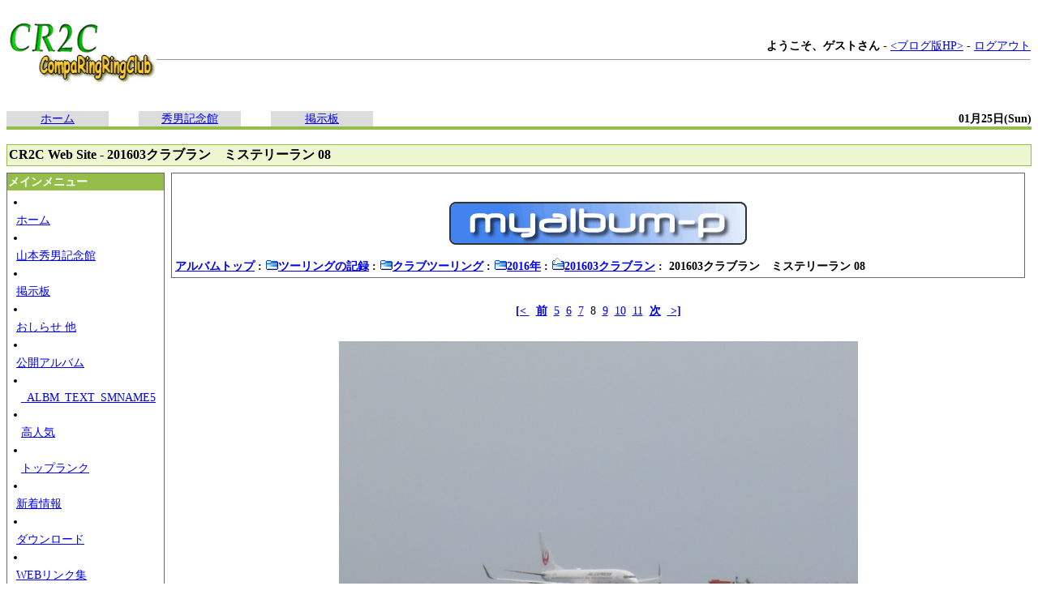

--- FILE ---
content_type: text/html; charset=UTF-8
request_url: http://cr2c.sports.coocan.jp/xoops/modules/myalbum/photo.php?lid=3243
body_size: 13358
content:
﻿﻿﻿﻿﻿<?xml version="1.0" encoding="UTF-8"?><!DOCTYPE html PUBLIC "-//W3C//DTD XHTML 1.0 Transitional//EN" "http://www.w3.org/TR/xhtml1/DTD/xhtml1-transitional.dtd">
<html xmlns="http://www.w3.org/1999/xhtml" xml:lang="ja" lang="ja">
<head>
<meta http-equiv="content-type" content="text/html; charset=UTF-8" />
<meta http-equiv="content-language" content="ja" />
<meta http-equiv="content-script-type" content="text/javascript" />
<meta http-equiv="content-style-type" content="text/css" />
<meta name="robots" content="index,follow" />
<meta name="keywords" content="news, technology, headlines, xoops, xoop, nuke, myphpnuke, myphp-nuke, phpnuke, SE, geek, geeks, hacker, hackers, linux, software, download, downloads, free, community, mp3, forum, forums, bulletin, board, boards, bbs, php, survey, poll, polls, kernel, comment, comments, portal, odp, open, source, opensource, FreeSoftware, gnu, gpl, license, Unix, *nix, mysql, sql, database, databases, web site, weblog, guru, module, modules, theme, themes, cms, content management" />
<meta name="description" content="XOOPS is a dynamic Object Oriented based open source portal script written in PHP." />
<meta name="rating" content="general" />
<meta name="author" content="XOOPS Cube" />
<meta name="copyright" content="Copyright &copy; 2001-2006" />
<meta name="generator" content="XOOPS" />
<title>CR2C Web Site - 201603クラブラン　ミステリーラン 08</title>
<link href="https://cr2c.sports.coocan.jp/xoops/favicon.ico" rel="SHORTCUT ICON" />
<link rel="stylesheet" type="text/css" media="all" href="https://cr2c.sports.coocan.jp/xoops/xoops.css" />
<link rel="stylesheet" type="text/css" media="all" href="https://cr2c.sports.coocan.jp/xoops/themes/fystyle_helthcare/style.css" />
<link rel="alternate" type="application/rss+xml" title="RSS" href="https://cr2c.sports.coocan.jp/xoops/modules/whatsnew/rss.php" />
<link rel="alternate" type="application/atom+xml" title="ATOM" href="https://cr2c.sports.coocan.jp/xoops/modules/whatsnew/atom.php" />
<!-- RMV: added module header -->
<script type="text/javascript" src="//ajax.googleapis.com/ajax/libs/jquery/1.8/jquery.min.js"></script><script type="text/javascript" src="//ajax.googleapis.com/ajax/libs/jqueryui/1.8/jquery-ui.min.js"></script><link type="text/css" rel="stylesheet" href="//ajax.googleapis.com/ajax/libs/jqueryui/1.8/themes/smoothness/jquery-ui.css" />

<script type="text/javascript">
<!--
//--></script><script type="text/javascript" src="https://cr2c.sports.coocan.jp/xoops/include/xoops.js"></script><script type="text/javascript"><!--
//-->
</script>
</head>
<body>

<form action="https://cr2c.sports.coocan.jp/xoops/search.php" method="get">
<table cellspacing="0" width="100%" summary="header">
  <tr>
    <td><a href="https://cr2c.sports.coocan.jp/xoops/"><img src="https://cr2c.sports.coocan.jp/xoops/themes/fystyle_helthcare//images/top.gif" alt="logo" /></a></td>
        <!-- ゲスト用メニュー -->
    <td width="100%" align="right" class="gensmall"><b>ようこそ、ゲストさん</b> - <a href="http://cr2c045.dreamlog.jp/" target="_blank"><ブログ版HP></a> - <a href="https://cr2c.sports.coocan.jp/xoops/user.php?op=logout">ログアウト</a>
    <!-- ゲストメニュー　おわり -->
        <hr size="1" /></td>
  </tr>
  <tr>
    <td>&nbsp;</td>
  </tr>
</table>
</form>
<table cellspacing="0" cellpadding="0" width="100%" summary="tabheader">
  <tr>
    <!-- ヘッダーのタブメニューは自由自在に増やす事が可能です。 -->
    <td class="tab_nonactive" align="center" width="10%"><a href="https://cr2c.sports.coocan.jp/xoops/">ホーム</a></td><td width="3%" align="center">&nbsp;</td>
    <td class="tab_nonactive" align="center" width="10%"><a href="https://cr2c.sports.coocan.jp/xoops/modules/tinyd0/">秀男記念館</a></td><td width="3%" align="center">&nbsp;</td>
    <td class="tab_nonactive" align="center" width="10%"><a href="https://cr2c.sports.coocan.jp/xoops/modules/yybbs/">掲示板</a></td><td width="3%" align="center">&nbsp;</td>
    <!-- ヘッダーのタブメニュー　ココマデ -->
    <td align="right" nowrap="nowrap"><b>01月25日(Sun)</b></td>
  </tr>
</table>
<div class="tab_bottom" align="right"></div>
<br />
<div class="nav_box">CR2C Web Site - 201603クラブラン　ミステリーラン 08</div>

<table cellspacing="0" cellpadding="0" width="100%" summary="block_table">
  <tr>
    <td width="160" valign="top">
    <!-- Start left blocks loop -->
        <div class="blockTitle1">メインメニュー</div>
    <div class="blockContent"><ul id="mainmenu">
      <li><a class="menuTop" href="https://cr2c.sports.coocan.jp/xoops/">ホーム</a></li>
      <li><a class="menuMain" href="https://cr2c.sports.coocan.jp/xoops/modules/tinyd0/">山本秀男記念館</a></li>
      <li><a class="menuMain" href="https://cr2c.sports.coocan.jp/xoops/modules/yybbs/">掲示板</a></li>
      <li><a class="menuMain" href="https://cr2c.sports.coocan.jp/xoops/modules/tinyd2/">おしらせ 他</a></li>
      <li><a class="menuMain" href="https://cr2c.sports.coocan.jp/xoops/modules/myalbum/">公開アルバム</a></li>
        <li><a class="menuSub" href="https://cr2c.sports.coocan.jp/xoops/modules/myalbum/slideshow.php">_ALBM_TEXT_SMNAME5</a></li>
        <li><a class="menuSub" href="https://cr2c.sports.coocan.jp/xoops/modules/myalbum/topten.php?hit=1">高人気</a></li>
        <li><a class="menuSub" href="https://cr2c.sports.coocan.jp/xoops/modules/myalbum/topten.php?rate=1">トップランク</a></li>
      <li><a class="menuMain" href="https://cr2c.sports.coocan.jp/xoops/modules/whatsnew/">新着情報</a></li>
      <li><a class="menuMain" href="https://cr2c.sports.coocan.jp/xoops/modules/d3downloads/">ダウンロード</a></li>
      <li><a class="menuMain" href="https://cr2c.sports.coocan.jp/xoops/modules/weblinks/">WEBリンク集</a></li>
      <li><a class="menuMain" href="https://cr2c.sports.coocan.jp/xoops/modules/logcounterx/">ログカウンタ</a></li>
</ul></div>
        <!-- End left blocks loop -->
    </td>
    <td style="padding: 0px 8px 0px;" valign="top">
    <!-- Display center blocks if any -->
        <!-- End display center blocks -->

    <table width="100%" cellspacing="0" class="outer"><tr><td class="even"><br /><p>
  <div align='center'>
    <a href='https://cr2c.sports.coocan.jp/xoops/modules/myalbum/index.php'><img src='https://cr2c.sports.coocan.jp/xoops/modules/myalbum/images/logo.gif' border='0' /></a>
  </div>
</p><table border='0' cellpadding='0' cellspacing='0' width='100%'><tr><td align='left'><span style="font-weight:bold;"><a href='index.php'>アルバムトップ</a>&nbsp;:&nbsp;<a href='viewcat.php?num=12&amp;cid=1'><img src='https://cr2c.sports.coocan.jp/xoops/modules/myalbum/images/folder16.gif' alt='' />ツーリングの記録</a>&nbsp;:&nbsp;<a href='viewcat.php?num=12&amp;cid=9'><img src='https://cr2c.sports.coocan.jp/xoops/modules/myalbum/images/folder16.gif' alt='' />クラブツーリング</a>&nbsp;:&nbsp;<a href='viewcat.php?num=12&amp;cid=98'><img src='https://cr2c.sports.coocan.jp/xoops/modules/myalbum/images/folder16.gif' alt='' />2016年</a>&nbsp;:&nbsp;<a href='viewcat.php?num=12&amp;cid=100'><img src='https://cr2c.sports.coocan.jp/xoops/modules/myalbum/images/folder_open.gif' alt='' />201603クラブラン</a>&nbsp;:&nbsp;&nbsp;201603クラブラン　ミステリーラン 08</span></td><td align='right'></td></tr></table></td></tr></table><br /><p align='center'><a href='photo.php?lid=3246'><b>[&lt; </b></a>&nbsp;&nbsp;<a href='photo.php?lid=3242'><b>前</b></a>&nbsp;&nbsp;<a href='photo.php?lid=3250'>5</a>&nbsp;&nbsp;<a href='photo.php?lid=3251'>6</a>&nbsp;&nbsp;<a href='photo.php?lid=3242'>7</a>&nbsp;&nbsp;8&nbsp;&nbsp;<a href='photo.php?lid=3261'>9</a>&nbsp;&nbsp;<a href='photo.php?lid=3244'>10</a>&nbsp;&nbsp;<a href='photo.php?lid=3252'>11</a>&nbsp;&nbsp;<a href='photo.php?lid=3261'><b>次</b></a>&nbsp;&nbsp;<a href='photo.php?lid=3260'><b> &gt;]</b></a></p><table width="100%" cellspacing="0" cellpadding="10" border="0"><tr><td align="center"><a href="https://cr2c.sports.coocan.jp/xoops/uploads/photos/3243.jpg" target="_blank" onClick="window.open('https://cr2c.sports.coocan.jp/xoops/uploads/photos/3243.jpg','','width=1616,height=1216');return(false);"><img src="https://cr2c.sports.coocan.jp/xoops/uploads/photos/3243.jpg" border="0" align="center" vspace="3" hspace="7" alt="201603クラブラン　ミステリーラン 08" title="201603クラブラン　ミステリーラン 08" height='480' /></a><br /><table width="100%" cellspacing="0" cellpadding="10" border="0"><tr><td align="left"><a name='3243'></a><a href='https://cr2c.sports.coocan.jp/xoops/modules/myalbum/photo.php?lid=3243&amp;cid=100'><b>201603クラブラン　ミステリーラン 08</b></a><img src='https://cr2c.sports.coocan.jp/xoops/modules/myalbum/images/pop.gif' border='0' alt='高ヒット' title='高ヒット' /><br /><a href='https://cr2c.sports.coocan.jp/xoops/userinfo.php?uid=1'><img src='https://cr2c.sports.coocan.jp/xoops/modules/myalbum/images/submitter.gif' width='16' height='16' alt='投稿者' title='投稿者' border='0' /></a>admin<a href='https://cr2c.sports.coocan.jp/xoops/modules/myalbum/viewcat.php?uid=1'><img src='https://cr2c.sports.coocan.jp/xoops/modules/myalbum/images/myphotos.gif' width='16' height='16' alt='admin さんの画像をもっと!' title='admin さんの画像をもっと!' border='0' /></a>&nbsp; &nbsp;<img src='https://cr2c.sports.coocan.jp/xoops/modules/myalbum/images/clock.gif' width='16' height='16' alt='前回更新' title='前回更新' />2016/4/7 17:53 &nbsp; &nbsp;<a href='https://cr2c.sports.coocan.jp/xoops/modules/tellafriend/index.php?target_uri=https%3A%2F%2Fcr2c.sports.coocan.jp%2Fxoops%2Fmodules%2Fmyalbum/photo.php%3Flid%3D3243&amp;subject=%E9%9D%A2%E7%99%BD%E3%81%84%E5%86%99%E7%9C%9F%E3%82%92%E8%A6%8B%E3%81%A4%E3%81%91%E3%81%BE%E3%81%97%E3%81%9F'><img src='https://cr2c.sports.coocan.jp/xoops/modules/myalbum/images/tellafriend.gif' width='24' height='16' alt='友人に知らせる' title='友人に知らせる' />友人に知らせる</a><br /><img src='https://cr2c.sports.coocan.jp/xoops/modules/myalbum/images/hits.gif' width='16' height='16' alt='ヒット数' title='ヒット数' />629 &nbsp;<img src='https://cr2c.sports.coocan.jp/xoops/modules/myalbum/images/comments.gif' width='16' height='16' alt='コメント数' title='コメント数' />0 &nbsp; &nbsp;<img src='https://cr2c.sports.coocan.jp/xoops/modules/myalbum/images/rank_none.gif' alt='0.00 (投票数 0)' title='0.00 (投票数 0)' border='0' />0.00 (投票数 0)<a href='https://cr2c.sports.coocan.jp/xoops/modules/myalbum/ratephoto.php?lid=3243'><img src='https://cr2c.sports.coocan.jp/xoops/modules/myalbum/images/vote.gif' alt='投票する' title='投票する' border='0' />投票する</a><br /><table border='0' cellpadding='0' cellspacing='0' width='100%' class='outer'><tr><td class='odd'>浮島公園からの、羽田空港の眺め</td></tr></table></td></tr></table></td></tr></table><p align='center'><a href='photo.php?lid=3246'><b>[&lt; </b></a>&nbsp;&nbsp;<a href='photo.php?lid=3242'><b>前</b></a>&nbsp;&nbsp;<a href='photo.php?lid=3250'>5</a>&nbsp;&nbsp;<a href='photo.php?lid=3251'>6</a>&nbsp;&nbsp;<a href='photo.php?lid=3242'>7</a>&nbsp;&nbsp;8&nbsp;&nbsp;<a href='photo.php?lid=3261'>9</a>&nbsp;&nbsp;<a href='photo.php?lid=3244'>10</a>&nbsp;&nbsp;<a href='photo.php?lid=3252'>11</a>&nbsp;&nbsp;<a href='photo.php?lid=3261'><b>次</b></a>&nbsp;&nbsp;<a href='photo.php?lid=3260'><b> &gt;]</b></a></p><div style="text-align: center; padding: 3px; margin: 3px;"><form method="get" action="photo.php">
  <table width="95%" class="outer" cellspacing="1">
    <tr>
      <td class="even" align="center">
        <select name="com_mode">
<option label="ネスト表示" value="nest" selected="selected">ネスト表示</option>
<option label="フラット表示" value="flat">フラット表示</option>
<option label="スレッド表示" value="thread">スレッド表示</option>
</select>

        <select name="com_order">
<option label="古いものから" value="0" selected="selected">古いものから</option>
<option label="新しいものから" value="1">新しいものから</option>
</select>

        <input type="hidden" name="lid" value="3243" />
        <input type="submit" value="更新" class="formButton" />
        		    </td>
  </tr>
</table>
</form>投稿された内容の著作権はコメントの投稿者に帰属します。</div><div style="margin: 3px; padding: 3px;"><!-- start comments loop --><!-- end comments loop --></div><table width="100%" cellspacing="0" cellpadding="0" border="0"><tr><td align="center"><br /><br /><div align='center'>
  <a href='http://xoops.peak.ne.jp/'><strong>myAlbum-P 2.9</strong></a> &nbsp; <span style='font-size:0.8em;'>(<a href='http://bluetopia.homeip.net/'>original</a>)</span>
</div></td></tr></table>
    </td>
        
      </tr>
</table>
<div class="tab_bottom"></div>
<div style="padding:5px;" align="center">&nbsp;</div>
<div align="center"><small>Powered by XOOPS Cube 2.1&copy; 2001-2006 <a href="http://xoopscube.sourceforge.net/" target="_blank">XOOPS Cube Project</a> : theme4u</a></small></div>
</body>
</html>

--- FILE ---
content_type: text/css
request_url: https://cr2c.sports.coocan.jp/xoops/themes/fystyle_helthcare/style.css
body_size: 4037
content:
/* Body Setting */
body {
  background: #ffffff;
}
.gensmall{
}
td{
  font-size: 90%;
}
img { border: 0; }
ul {
  margin: 2px;
  padding: 2px;
  list-style: decimal inside;
  text-align: left;
}
li {
  margin-left: 2px;
  list-style: disc inside;
}

/* Tab Setting */
.tab_active{
  background: #94BD4A;
  color: #ffffff;
  font-weight: bold;
  line-height: 1.5em;
}
td.tab_active a{
  color: #ffffff;
}
.tab_nonactive{
  background: #dcdcdc;
}
.tab_bottom{
  background: #94BD4A;
  color: #ffffff;
  padding: 2px;
}

.nav_box{
  border: 1px solid #94BD4A;
  background: #ECF7D2;
  padding: 2px;
  margin-bottom: 8px;
  font-weight: bold;
}

/* Block Setting */
div.blockTitle1{
  border: 1px solid #696969;
  border-width: 1px 1px 0 1px;
  background: #94BD4A;
  color: #ffffff;
  font-weight: bold;
  padding: 1px;
}
div.blockTitle2{
  border: 1px solid #696969;
  border-width: 1px 1px 0 1px;
  background: #eeeeee;
  color: #000000;
  font-weight: bold;
  padding: 1px;
}
div.blockTitle3{
  border: 1px solid #696969;
  border-width: 1px 1px 0 1px;
  background: #ecf9d2;
  color: #000000;
  font-weight: bold;
  padding: 1px;
}
div.blockContent{
  border: 1px solid #696969;
  border-width: 0 1px 1px 1px;
  padding: 2px;
  margin-bottom: 3px;
}

div.blockTitle_Center{
  border-top: 1px solid #94BD4A;
  background: #ECF7D2;
  font-weight: bold;
  padding: 2px;
}
div.blockContent_Center{
  line-height: 125%;
  padding: 3px;
}

/* MENU Setting */
td#mainmenu {
  width:154px;
  padding: 0px;
}
td#mainmenu a {}
td#mainmenu a:hover {}
td#mainmenu a.menuTop {}
td#mainmenu a.menuMain {}
td#mainmenu a.menuSub {
  padding-left: 15px;
}

td#usermenu {
  width:154px;
  padding: 0px;
}
td#usermenu a {}
td#usermenu a:hover {}
td#usermenu a.menuTop {}
td#usermenu a.highlight {
  color: #ffc;
}

/* News Setting */
.item {}
.itemHead {
  border: 1px solid #94BD4A;
  background: #ECF7D2;
  padding: 2px;
  font-weight: bold;
}
.itemInfo {
  background-color: #f1f1fd;
  padding: 3px;
}
.itemTitle a {
  color: #000000;
  font-weight: bold;
  text-decoration: none;
}
.itemPoster {}
.itemPostDate {}
.itemStats {}
.itemBody {
  padding-left: 5px;
  text-align: left;
}
.itemText {
  margin-top: 5px;
  margin-bottom: 5px;
  line-height: 1.5em;
}
.itemText:first-letter {
  font-size: 125%;
  font-weight: bold;
}
.itemFoot {
  background-color: #efefef;
  padding: 3px;
  text-align: right;
}
.itemAdminLink {}
.itemPermaLink {}

/* NEWBB Setting */
th {
  background: #94BD4A;
  color: #ffffff;
  font-weight: bold;
  padding: 1px;
}
.outer {
  border: 1px solid #696969;
  background-color: #ffffff;
  width: 100%;
}
.head {
  background-color: #ecf9d2;
  padding: 5px;
}
.odd {
  background-color: #fafdf2;
  padding: 4px;
}
.even {
  background-color: #ffffff;
  padding: 4px;
}
tr.odd td {
  background-color: #eeeeee;
  padding: 4px;
}
tr.even td {
  background-color: #ffffff;
  padding: 4px;
}
.foot {
  background-color: #ecf9d2;
  padding: 4px;
}

.comTitle {
  font-weight: bold;
  margin-bottom: 2px;
}
.comText {
  padding: 2px;
}
.comUserStat {
  font-size: 10px; color: #333333;
  font-weight:bold;
  border: 1px solid #cccccc;
  background-color: #ffffff;
  margin: 2px;
  padding: 2px;
}
.comUserStatCaption {
  font-weight: normal;
}
.comUserStatus {
  margin-left: 2px;
  margin-top: 10px;
  color: #333333;
  font-weight:bold;
  font-size: 10px;
}
.comUserRank {
  margin: 2px;
}
.comUserRankText {
  font-size: 10px;
  font-weight:bold;
}
.comUserRankImg {border: 0;}
.comUserName {}
.comUserImg {
  margin: 2px;
}
.comDate {
  font-weight: normal;
  font-style: italic;
  font-size: smaller
}
.comDateCaption {
  font-weight: bold;
  font-style: normal;
}

/* QUOTE & CODE Setting */
div.xoopsCode {
  background: #ffffff;
  border-left: 3px solid #94BD4A;
  font-family: "Courier New",Courier,monospace;
  margin: 3px 10px 3px 10px;
  padding: 3px 5px 3px 10px;
}
div.xoopsQuote {
}

blockquote {
  background: #ffffff;
  margin: 3px 10px 7px 10px;
  padding: 5px 5px 5px 10px;
  border-left: 3px solid #94BD4A;
}
